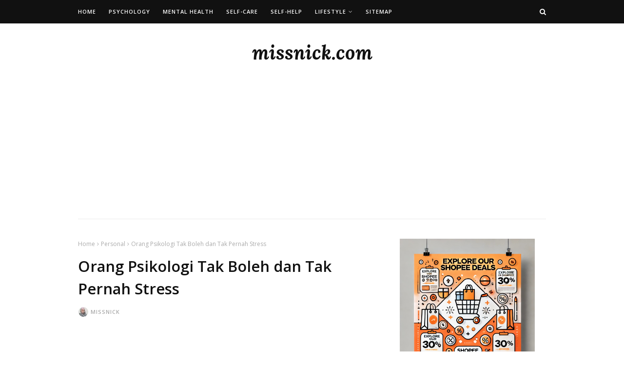

--- FILE ---
content_type: text/html; charset=utf-8
request_url: https://www.google.com/recaptcha/api2/aframe
body_size: 267
content:
<!DOCTYPE HTML><html><head><meta http-equiv="content-type" content="text/html; charset=UTF-8"></head><body><script nonce="aWY5N6Gv6e0NXmO8RGwEEg">/** Anti-fraud and anti-abuse applications only. See google.com/recaptcha */ try{var clients={'sodar':'https://pagead2.googlesyndication.com/pagead/sodar?'};window.addEventListener("message",function(a){try{if(a.source===window.parent){var b=JSON.parse(a.data);var c=clients[b['id']];if(c){var d=document.createElement('img');d.src=c+b['params']+'&rc='+(localStorage.getItem("rc::a")?sessionStorage.getItem("rc::b"):"");window.document.body.appendChild(d);sessionStorage.setItem("rc::e",parseInt(sessionStorage.getItem("rc::e")||0)+1);localStorage.setItem("rc::h",'1768646547560');}}}catch(b){}});window.parent.postMessage("_grecaptcha_ready", "*");}catch(b){}</script></body></html>

--- FILE ---
content_type: text/javascript; charset=UTF-8
request_url: https://www.missnick.com/feeds/posts/default/-/Personal?alt=json-in-script&callback=related_results_labels_thumbs&max-results=5
body_size: 6830
content:
// API callback
related_results_labels_thumbs({"version":"1.0","encoding":"UTF-8","feed":{"xmlns":"http://www.w3.org/2005/Atom","xmlns$openSearch":"http://a9.com/-/spec/opensearchrss/1.0/","xmlns$blogger":"http://schemas.google.com/blogger/2008","xmlns$georss":"http://www.georss.org/georss","xmlns$gd":"http://schemas.google.com/g/2005","xmlns$thr":"http://purl.org/syndication/thread/1.0","id":{"$t":"tag:blogger.com,1999:blog-1381224930222294126"},"updated":{"$t":"2025-12-04T10:20:55.133+08:00"},"category":[{"term":"Food \u0026 Cooking"},{"term":"Self-Help"},{"term":"Self-Care"},{"term":"Mental Health"},{"term":"Business"},{"term":"Psychology"},{"term":"Personal"},{"term":"Home \u0026 Living"},{"term":"Travel \u0026 Vacation"},{"term":"Beauty \u0026 Wellness"},{"term":"Books"},{"term":"Senaman"},{"term":"Fashion \u0026 Style"},{"term":"Kecantikan"},{"term":"Self-Improvement"},{"term":"Skincare"},{"term":"Tips \u0026 Info"}],"title":{"type":"text","$t":"missnick.com"},"subtitle":{"type":"html","$t":"EDUCATIONAL \u0026amp; LIFESTYLE CONTENT"},"link":[{"rel":"http://schemas.google.com/g/2005#feed","type":"application/atom+xml","href":"https:\/\/www.missnick.com\/feeds\/posts\/default"},{"rel":"self","type":"application/atom+xml","href":"https:\/\/www.blogger.com\/feeds\/1381224930222294126\/posts\/default\/-\/Personal?alt=json-in-script\u0026max-results=5"},{"rel":"alternate","type":"text/html","href":"https:\/\/www.missnick.com\/search\/label\/Personal"},{"rel":"hub","href":"http://pubsubhubbub.appspot.com/"},{"rel":"next","type":"application/atom+xml","href":"https:\/\/www.blogger.com\/feeds\/1381224930222294126\/posts\/default\/-\/Personal\/-\/Personal?alt=json-in-script\u0026start-index=6\u0026max-results=5"}],"author":[{"name":{"$t":"MISSNICK"},"uri":{"$t":"http:\/\/www.blogger.com\/profile\/12209318089669588699"},"email":{"$t":"noreply@blogger.com"},"gd$image":{"rel":"http://schemas.google.com/g/2005#thumbnail","width":"32","height":"32","src":"\/\/blogger.googleusercontent.com\/img\/b\/R29vZ2xl\/AVvXsEir-dJowy8hc4rO0Zml_qLDLP-OuzUirfGNCaMiAtfOo3-D-5IgzVaSOJOoCrS9NtM0rFqx6wkEvVESOmIkYMpDg7Ra3ET6avGSmoGho3UyfqfqSQmJP8lDIxT38qgliHU\/s113\/66345337_10214666080705262_1083186053356978176_o.jpg"}}],"generator":{"version":"7.00","uri":"http://www.blogger.com","$t":"Blogger"},"openSearch$totalResults":{"$t":"7"},"openSearch$startIndex":{"$t":"1"},"openSearch$itemsPerPage":{"$t":"5"},"entry":[{"id":{"$t":"tag:blogger.com,1999:blog-1381224930222294126.post-4401502747630113029"},"published":{"$t":"2023-10-23T10:30:00.000+08:00"},"updated":{"$t":"2023-10-23T10:33:11.892+08:00"},"category":[{"scheme":"http://www.blogger.com/atom/ns#","term":"Personal"}],"title":{"type":"text","$t":"Dunia Ini Bukan Berputar Untuk Kita Seorang"},"content":{"type":"html","$t":"\u003Cp style=\"text-align: justify;\"\u003E\u003Cspan style=\"font-family: Open Sans;\"\u003EDi media sosial kita bebas untuk menulis apa sahaja asalkan tidak menyentuh sensitiviti masyarakat, kaum, agama, dan negara.\u003C\/span\u003E\u003C\/p\u003E\u003Cp style=\"text-align: justify;\"\u003E\u003Cspan style=\"font-family: Open Sans;\"\u003EKadangkala kita menulis tentang kebaikan pun ada yang tak suka, katanya kita menganggap diri telah suci.\u003C\/span\u003E\u003C\/p\u003E\u003Cp style=\"text-align: justify;\"\u003E\u003Cspan style=\"font-family: Open Sans;\"\u003EAku menulis tentang self-care, self-love, mental health, dan pembangunan diri pun ada yang sentap. Ini memang niche content aku di media sosial.\u003C\/span\u003E\u003C\/p\u003E\u003Cp style=\"text-align: justify;\"\u003E\u003Cspan style=\"font-family: Open Sans;\"\u003EAda satu hari tu aku menulis tentang kalau kita banyak mengeluh tentang masalah hidup, ia tidak akan membantu apa-apa. Mengeluh sikit-sikit tu biasa la, dah namanya manusia kan.\u003C\/span\u003E\u003C\/p\u003E\u003Cp style=\"text-align: justify;\"\u003E\u003Cspan style=\"font-family: Open Sans;\"\u003ETapi kalau setiap hari mengeluh tentang masalah, ia akan memberi kesan pada kesihatan mental. Hidup akan jadi tersekat dan sentiasa nampak banyak halangan berbanding peluang.\u003C\/span\u003E\u003C\/p\u003E\u003Cp style=\"text-align: justify;\"\u003E\u003Cspan style=\"font-family: Open Sans;\"\u003EEhhh dia kata aku tuju status tu pada dia. Kita ni kenal dia pun tidak. Apabila diselidik, ohhh rupanya dia banyak mengeluh pasal bisnes, tapi income masih ada, masih boleh makan.\u003C\/span\u003E\u003C\/p\u003E\u003Cp style=\"text-align: justify;\"\u003E\u003Cspan style=\"font-family: Open Sans;\"\u003ERamai lagi kawan-kawan lain yang tengah ada masalah dalam bisnes sekarang ni, hilang pendapatan, hutang menimbun.\u003C\/span\u003E\u003C\/p\u003E\u003Cp style=\"text-align: justify;\"\u003E\u003Cspan style=\"font-family: Open Sans;\"\u003E\u003Cbr \/\u003E\u003C\/span\u003E\u003C\/p\u003E\u003Cp style=\"text-align: justify;\"\u003E\u003C\/p\u003E\u003Cdiv class=\"separator\" style=\"clear: both; text-align: center;\"\u003E\u003Ca href=\"https:\/\/blogger.googleusercontent.com\/img\/b\/R29vZ2xl\/AVvXsEiT97hqXolmmi46xKUSE4fLz3ukdJr3Sj2Ot2O23Gl292mN9PpBGyNxpUxcZxE9FR0HJ8WKXazDRlVlLo287jZbtD-5EltPTOX4NkzeXL-jQ5mg4ih5xnZ2CJuUyU-u1s-iZo-GyAkS6BcqK7AA0xQR0U-w3C-p4ypAXp3TQqd2RwEcWE_vpR9cUSErc7Y\/s940\/Dunia%20Ini%20Bukan%20Berputar%20Untuk%20Kita%20Seorang.png\" imageanchor=\"1\" style=\"margin-left: 1em; margin-right: 1em;\"\u003E\u003Cimg border=\"0\" data-original-height=\"788\" data-original-width=\"940\" height=\"536\" src=\"https:\/\/blogger.googleusercontent.com\/img\/b\/R29vZ2xl\/AVvXsEiT97hqXolmmi46xKUSE4fLz3ukdJr3Sj2Ot2O23Gl292mN9PpBGyNxpUxcZxE9FR0HJ8WKXazDRlVlLo287jZbtD-5EltPTOX4NkzeXL-jQ5mg4ih5xnZ2CJuUyU-u1s-iZo-GyAkS6BcqK7AA0xQR0U-w3C-p4ypAXp3TQqd2RwEcWE_vpR9cUSErc7Y\/w640-h536\/Dunia%20Ini%20Bukan%20Berputar%20Untuk%20Kita%20Seorang.png\" width=\"640\" \/\u003E\u003C\/a\u003E\u003C\/div\u003E\u003Cspan style=\"font-family: Open Sans;\"\u003E\u003Cbr \/\u003E\u003C\/span\u003E\u003Cp\u003E\u003C\/p\u003E\u003Cp style=\"text-align: justify;\"\u003E\u003Cspan style=\"font-family: Open Sans;\"\u003EAku juga orang bisnes. Banyak tulisan aku adalah peringatan untuk diri sendiri.\u003C\/span\u003E\u003C\/p\u003E\u003Cp style=\"text-align: justify;\"\u003E\u003Cspan style=\"font-family: Open Sans;\"\u003EDan sebagai mental health advocate, menjadi tanggungjawab aku untuk membuat awareness tentang kesihatan mental.\u003C\/span\u003E\u003C\/p\u003E\u003Cp style=\"text-align: justify;\"\u003E\u003Cspan style=\"font-family: Open Sans;\"\u003EBisnes jatuh, bisnes rugi kita kita boleh naikkan balik walaupun ambil masa yang panjang. Tetapi dengan attitude sikit-sikit nak triggered, sikit-sikit nak beremosi, dan mudah bersangka buruk pada orang, boleh menjadikan kita susah untuk bangkit kembali.\u003C\/span\u003E\u003C\/p\u003E\u003Cp style=\"text-align: justify;\"\u003E\u003Cspan style=\"font-family: Open Sans;\"\u003EDunia ini bukan berputar untuk kita seorang sahaja tau sampai semua benda kita rasa orang tuju kepada kita. Bukan kita satu-satunya manusia yang wujud di dunia ini.\u003C\/span\u003E\u003C\/p\u003E\u003Cp style=\"text-align: justify;\"\u003E\u003Cspan style=\"font-family: Open Sans;\"\u003EPenting sangat ke diri kita ini sampai boleh terfikir jika tulisan itu berkaitan dengan diri kita maknanya orang tuju kepada kita?\u003C\/span\u003E\u003C\/p\u003E\u003Cp style=\"text-align: justify;\"\u003E\u003Cspan style=\"font-family: Open Sans;\"\u003E\u003Cbr \/\u003E\u003C\/span\u003E\u003C\/p\u003E\u003Cp style=\"text-align: justify;\"\u003E\u003Cspan style=\"font-family: Open Sans;\"\u003ENota kaki: Sebenarnya ini perkara biasa yang dilalui apabila kita banyak menulis tentang kehidupan.\u003C\/span\u003E\u003C\/p\u003E"},"link":[{"rel":"edit","type":"application/atom+xml","href":"https:\/\/www.blogger.com\/feeds\/1381224930222294126\/posts\/default\/4401502747630113029"},{"rel":"self","type":"application/atom+xml","href":"https:\/\/www.blogger.com\/feeds\/1381224930222294126\/posts\/default\/4401502747630113029"},{"rel":"alternate","type":"text/html","href":"https:\/\/www.missnick.com\/2023\/10\/dunia-ini-bukan-berputar-untuk-kita.html","title":"Dunia Ini Bukan Berputar Untuk Kita Seorang"}],"author":[{"name":{"$t":"MISSNICK"},"uri":{"$t":"http:\/\/www.blogger.com\/profile\/12209318089669588699"},"email":{"$t":"noreply@blogger.com"},"gd$image":{"rel":"http://schemas.google.com/g/2005#thumbnail","width":"32","height":"32","src":"\/\/blogger.googleusercontent.com\/img\/b\/R29vZ2xl\/AVvXsEir-dJowy8hc4rO0Zml_qLDLP-OuzUirfGNCaMiAtfOo3-D-5IgzVaSOJOoCrS9NtM0rFqx6wkEvVESOmIkYMpDg7Ra3ET6avGSmoGho3UyfqfqSQmJP8lDIxT38qgliHU\/s113\/66345337_10214666080705262_1083186053356978176_o.jpg"}}],"media$thumbnail":{"xmlns$media":"http://search.yahoo.com/mrss/","url":"https:\/\/blogger.googleusercontent.com\/img\/b\/R29vZ2xl\/AVvXsEiT97hqXolmmi46xKUSE4fLz3ukdJr3Sj2Ot2O23Gl292mN9PpBGyNxpUxcZxE9FR0HJ8WKXazDRlVlLo287jZbtD-5EltPTOX4NkzeXL-jQ5mg4ih5xnZ2CJuUyU-u1s-iZo-GyAkS6BcqK7AA0xQR0U-w3C-p4ypAXp3TQqd2RwEcWE_vpR9cUSErc7Y\/s72-w640-h536-c\/Dunia%20Ini%20Bukan%20Berputar%20Untuk%20Kita%20Seorang.png","height":"72","width":"72"}},{"id":{"$t":"tag:blogger.com,1999:blog-1381224930222294126.post-932211122830628701"},"published":{"$t":"2023-10-20T10:41:00.016+08:00"},"updated":{"$t":"2023-10-23T10:46:28.835+08:00"},"category":[{"scheme":"http://www.blogger.com/atom/ns#","term":"Personal"}],"title":{"type":"text","$t":"Orang Psikologi Tak Boleh dan Tak Pernah Stress"},"content":{"type":"html","$t":"\u003Cp style=\"text-align: justify;\"\u003E\u003Cspan style=\"font-family: Open Sans;\"\u003EPernah dulu dianggap sebagai orang yang tak pernah stress, tak boleh stress, dan tak boleh marah. Hanya kerana ada background dan bekerja dalam bidang psikologi.\u003C\/span\u003E\u003C\/p\u003E\u003Cp style=\"text-align: justify;\"\u003E\u003Cspan style=\"font-family: Open Sans;\"\u003EAku nak stress pun jadi serba salah tau. Tak boleh marah? Kalau letak singa sebelah aku, orang boleh confuse mana satu aku, mana satu singa hahaha.\u003C\/span\u003E\u003C\/p\u003E\u003Cp style=\"text-align: justify;\"\u003E\u003Cspan style=\"font-family: Open Sans;\"\u003EKetahuilah sesiapa pun tidak akan terlepas dari stress. Aku pernah burnout, malah pernah juga hadap keadaan mental yang huru hara, dan pernah konflik dengan diri sendiri.\u003C\/span\u003E\u003C\/p\u003E\u003Cp style=\"text-align: justify;\"\u003E\u003Cspan style=\"font-family: Open Sans;\"\u003EOrang tak tahu pun waktu bila aku hadap semua tu. Nak kata kuat tu tidak la, cuma aku boleh kawal diri supaya keadaan tidak menjadi semakin teruk. Aku diam dan jauhkan diri dari manusia atau perkara yang boleh buat aku triggered.\u0026nbsp;\u003C\/span\u003E\u003C\/p\u003E\u003Cp style=\"text-align: justify;\"\u003E\u003Cspan style=\"font-family: Open Sans;\"\u003E\u003Cbr \/\u003E\u003C\/span\u003E\u003C\/p\u003E\u003Cp style=\"text-align: justify;\"\u003E\u003C\/p\u003E\u003Cdiv class=\"separator\" style=\"clear: both; text-align: center;\"\u003E\u003Ca href=\"https:\/\/blogger.googleusercontent.com\/img\/b\/R29vZ2xl\/AVvXsEjugRZqpQnqkVA0QCYSL0HCLheIszjAaLBY5TV5ccpp9KcqtyQrEvf8dA9DibRLpW9dpTehu8eVxJwoAlsVOxGPyvlPDUd1r0hS1GaywVk_I7Wk3n0omS_OCvZ9tzLXPwS-ssqSbSpfC8xFqvpdrCXoBmCuqcCB_AccdZD5uJnkv6xlwsaV5kkBGUfZEHk\/s940\/Dunia%20Ini%20Bukan%20Berputar%20Untuk%20Kita%20Seorang%20(1).png\" imageanchor=\"1\" style=\"margin-left: 1em; margin-right: 1em;\"\u003E\u003Cimg border=\"0\" data-original-height=\"788\" data-original-width=\"940\" height=\"536\" src=\"https:\/\/blogger.googleusercontent.com\/img\/b\/R29vZ2xl\/AVvXsEjugRZqpQnqkVA0QCYSL0HCLheIszjAaLBY5TV5ccpp9KcqtyQrEvf8dA9DibRLpW9dpTehu8eVxJwoAlsVOxGPyvlPDUd1r0hS1GaywVk_I7Wk3n0omS_OCvZ9tzLXPwS-ssqSbSpfC8xFqvpdrCXoBmCuqcCB_AccdZD5uJnkv6xlwsaV5kkBGUfZEHk\/w640-h536\/Dunia%20Ini%20Bukan%20Berputar%20Untuk%20Kita%20Seorang%20(1).png\" width=\"640\" \/\u003E\u003C\/a\u003E\u003C\/div\u003E\u003Cspan style=\"font-family: Open Sans;\"\u003E\u003Cbr \/\u003E\u003C\/span\u003E\u003Cp\u003E\u003C\/p\u003E\u003Cp style=\"text-align: justify;\"\u003E\u003Cspan style=\"font-family: Open Sans;\"\u003ESebenarnya aku ni selalu menjadi kaunter aduan untuk orang meluah masalah dan bertanya pendapat. Tetapi aku sendiri tak pandai nak meluah apabila ada masalah. Mungkin aku ditakdirkan hanya untuk menjadi pendengar yang baik dan setia.\u003C\/span\u003E\u003C\/p\u003E\u003Cp style=\"text-align: justify;\"\u003E\u003Cspan style=\"font-family: Open Sans;\"\u003EApa pun ujian yang datang, nak tak nak kita kena hadap. Ujian inilah yang mendidik aku tentang banyak perkara dalam kehidupan. Mengajar aku tentang berdamai dengan keadaan. Membuka mata aku untuk menjadi lebih empati.\u003C\/span\u003E\u003C\/p\u003E\u003Cp style=\"text-align: justify;\"\u003E\u003Cspan style=\"font-family: Open Sans;\"\u003E\u003Cbr \/\u003E\u003C\/span\u003E\u003C\/p\u003E\u003Cp style=\"text-align: justify;\"\u003E\u003Cspan style=\"font-family: \u0026quot;Open Sans\u0026quot;;\"\u003ENota kaki: Kaunter aduan sentiasa dibuka. Boleh mengadu apa sahaja masalah kecuali masalah kewangan, jalan berlubang, dan yang sewaktu dengannya.\u003C\/span\u003E\u003C\/p\u003E"},"link":[{"rel":"edit","type":"application/atom+xml","href":"https:\/\/www.blogger.com\/feeds\/1381224930222294126\/posts\/default\/932211122830628701"},{"rel":"self","type":"application/atom+xml","href":"https:\/\/www.blogger.com\/feeds\/1381224930222294126\/posts\/default\/932211122830628701"},{"rel":"alternate","type":"text/html","href":"https:\/\/www.missnick.com\/2023\/10\/orang-psikologi-tak-boleh-dan-tak.html","title":"Orang Psikologi Tak Boleh dan Tak Pernah Stress"}],"author":[{"name":{"$t":"MISSNICK"},"uri":{"$t":"http:\/\/www.blogger.com\/profile\/12209318089669588699"},"email":{"$t":"noreply@blogger.com"},"gd$image":{"rel":"http://schemas.google.com/g/2005#thumbnail","width":"32","height":"32","src":"\/\/blogger.googleusercontent.com\/img\/b\/R29vZ2xl\/AVvXsEir-dJowy8hc4rO0Zml_qLDLP-OuzUirfGNCaMiAtfOo3-D-5IgzVaSOJOoCrS9NtM0rFqx6wkEvVESOmIkYMpDg7Ra3ET6avGSmoGho3UyfqfqSQmJP8lDIxT38qgliHU\/s113\/66345337_10214666080705262_1083186053356978176_o.jpg"}}],"media$thumbnail":{"xmlns$media":"http://search.yahoo.com/mrss/","url":"https:\/\/blogger.googleusercontent.com\/img\/b\/R29vZ2xl\/AVvXsEjugRZqpQnqkVA0QCYSL0HCLheIszjAaLBY5TV5ccpp9KcqtyQrEvf8dA9DibRLpW9dpTehu8eVxJwoAlsVOxGPyvlPDUd1r0hS1GaywVk_I7Wk3n0omS_OCvZ9tzLXPwS-ssqSbSpfC8xFqvpdrCXoBmCuqcCB_AccdZD5uJnkv6xlwsaV5kkBGUfZEHk\/s72-w640-h536-c\/Dunia%20Ini%20Bukan%20Berputar%20Untuk%20Kita%20Seorang%20(1).png","height":"72","width":"72"}},{"id":{"$t":"tag:blogger.com,1999:blog-1381224930222294126.post-3567121352372678210"},"published":{"$t":"2023-10-05T22:00:00.005+08:00"},"updated":{"$t":"2023-10-23T22:23:01.498+08:00"},"category":[{"scheme":"http://www.blogger.com/atom/ns#","term":"Personal"}],"title":{"type":"text","$t":"Jangan Sibuk Tanya Bila Dia Nak Kahwin"},"content":{"type":"html","$t":"\u003Cp style=\"text-align: justify;\"\u003E\u003Cspan style=\"font-family: \u0026quot;Open Sans\u0026quot;;\"\u003EApabila kita kerap bertanya pada orang yang sama bila dia nak kahwin, itu bukan lagi sekadar pembuka kata untuk bersembang.\u003C\/span\u003E\u003C\/p\u003E\u003Cp style=\"text-align: justify;\"\u003E\u003Cspan style=\"font-family: Open Sans;\"\u003EIa adalah perbuatan yang biadap dan sengaja nak menyakitkan hati.\u003C\/span\u003E\u003C\/p\u003E\u003Cp style=\"text-align: justify;\"\u003E\u003Cspan style=\"font-family: Open Sans;\"\u003ECukuplah sekadar bertanya sekali dua sahaja. Banyak lagi benda lain yang boleh dibuat modal bersembang.\u003C\/span\u003E\u003C\/p\u003E\u003Cp style=\"text-align: justify;\"\u003E\u003Cspan style=\"font-family: Open Sans;\"\u003EAku ingat lagi ada seseorang ni pernah tulis, dia kata biasa la tu orang tanya soalan macam tu, orang nak bersembang je tu tak payah la nak ambil hati.\u003C\/span\u003E\u003C\/p\u003E\u003Cp style=\"text-align: justify;\"\u003E\u003Cspan style=\"font-family: Open Sans;\"\u003EAku jawab dalam hati, \"Kau sendiri pun kahwin muda masa umur 22, introvert, mengelak duduk tempat yang ada ramai orang, dan lepak berdua dengan kawan pun tak. Sudah tentulah kau tak pernah hadap kepuakaan mulut makcik pakcik bawang.\"\u003C\/span\u003E\u003C\/p\u003E\u003Cp style=\"text-align: justify;\"\u003E\u003Cbr \/\u003E\u003C\/p\u003E\u003Cp style=\"text-align: justify;\"\u003E\u003Cspan style=\"font-family: Open Sans;\"\u003ESekental mana pun seseorang itu, bila kerap ditanya soalan sedemikian, lama kelamaan boleh koyak okay. Terutamanya apabila umur dah meningkat dan masih belum jumpa pasangan yang sesuai.\u003C\/span\u003E\u003C\/p\u003E\u003Cp style=\"text-align: justify;\"\u003E\u003Cspan style=\"font-family: Open Sans;\"\u003ESebab orang yang suka tanya soalan macam tu, dia bukan sekadar tanya, tetapi ditambah dengan kata perlian atau lawak yang tak kena tempat.\u003C\/span\u003E\u003C\/p\u003E\u003Cp style=\"text-align: justify;\"\u003E\u003Cspan style=\"font-family: Open Sans;\"\u003E\u003Cbr \/\u003E\u003C\/span\u003E\u003C\/p\u003E\u003Cdiv class=\"separator\" style=\"clear: both; text-align: center;\"\u003E\u003Ca href=\"https:\/\/blogger.googleusercontent.com\/img\/b\/R29vZ2xl\/AVvXsEiaHomeyS-Ws31FRfEw2yyfvMKYG8rNEcYD21DHoFwObi-vVSTxWI3D089NQCpVIdKpvgc09iMnB9ZCjpUY4LzQf1k9u1N0DwKyLWl7yedFQEcRsVpUZcqwvjd1iFHpaVuTfIs5NxXSoMTivpk1h9NrB4lwmCLioMBBh8al6mgzAY87RwJOVHPpMMFr7kQ\/s940\/JANGAN%20SIBUK%20TANYA%20BILA%20DIA%20NAK%20KAHWIN.png\" imageanchor=\"1\" style=\"margin-left: 1em; margin-right: 1em;\"\u003E\u003Cimg border=\"0\" data-original-height=\"788\" data-original-width=\"940\" height=\"536\" src=\"https:\/\/blogger.googleusercontent.com\/img\/b\/R29vZ2xl\/AVvXsEiaHomeyS-Ws31FRfEw2yyfvMKYG8rNEcYD21DHoFwObi-vVSTxWI3D089NQCpVIdKpvgc09iMnB9ZCjpUY4LzQf1k9u1N0DwKyLWl7yedFQEcRsVpUZcqwvjd1iFHpaVuTfIs5NxXSoMTivpk1h9NrB4lwmCLioMBBh8al6mgzAY87RwJOVHPpMMFr7kQ\/w640-h536\/JANGAN%20SIBUK%20TANYA%20BILA%20DIA%20NAK%20KAHWIN.png\" width=\"640\" \/\u003E\u003C\/a\u003E\u003C\/div\u003E\u003Cp style=\"text-align: justify;\"\u003E\u003Cspan style=\"font-family: Open Sans;\"\u003E\u003Cbr \/\u003E\u003C\/span\u003E\u003C\/p\u003E\u003Cp style=\"text-align: justify;\"\u003E\u003Cspan style=\"font-family: Open Sans;\"\u003ETahu tak ada orang yang sampai kena depression asyik kena attack dengan soalan bila nak kahwin.\u003C\/span\u003E\u003C\/p\u003E\u003Cp style=\"text-align: justify;\"\u003E\u003Cspan style=\"font-family: Open Sans;\"\u003ETahu tak ada orang yang asalnya ada keyakinan diri yang tinggi boleh bertukar jadi rendah diri sebab malu orang dok tanya kenapa tak kahwin umur dah banyak.\u003C\/span\u003E\u003C\/p\u003E\u003Cp style=\"text-align: justify;\"\u003E\u003Cspan style=\"font-family: Open Sans;\"\u003ETahu tak ada orang yang sebelum ini hidupnya ceria dan penuh keseronokan, tiba-tiba jadi anxiety takut nak jumpa orang.\u003C\/span\u003E\u003C\/p\u003E\u003Cp style=\"text-align: justify;\"\u003E\u003Cspan style=\"font-family: Open Sans;\"\u003ETahu tak ada orang yang rasa terhina sebab dia baru putus cinta, baru putus tunang, dikhianati bakal pasangan, tiba-tiba kau buat lawak pasal dia tak kahwin.\u003C\/span\u003E\u003C\/p\u003E\u003Cp style=\"text-align: justify;\"\u003E\u003Cspan style=\"font-family: Open Sans;\"\u003ETahu tak orang kau dok tanya banyak kali bila dia nak kahwin tu sedang bergelut dengan masalah kesihatan mental. Terus down teruk orang tu.\u003C\/span\u003E\u003C\/p\u003E\u003Cp style=\"text-align: justify;\"\u003E\u003Cbr \/\u003E\u003C\/p\u003E\u003Cp style=\"text-align: justify;\"\u003E\u003Cspan style=\"font-family: Open Sans;\"\u003EDalam inbox Facebook dan WhatsApp aku banyak luahan dari mereka yang ada masalah hidup dan juga yang struggled dengan isu kesihatan mental.\u003C\/span\u003E\u003C\/p\u003E\u003Cp style=\"text-align: justify;\"\u003E\u003Cspan style=\"font-family: Open Sans;\"\u003ESatu sahaja aku nak pesan, jika kita tak boleh membantu, janganlah kita menambah masalah dan kesakitan dalam diri orang lain. Jika tak ada benda baik nak cakap, lebih baik kita diam.\u003C\/span\u003E\u003C\/p\u003E"},"link":[{"rel":"edit","type":"application/atom+xml","href":"https:\/\/www.blogger.com\/feeds\/1381224930222294126\/posts\/default\/3567121352372678210"},{"rel":"self","type":"application/atom+xml","href":"https:\/\/www.blogger.com\/feeds\/1381224930222294126\/posts\/default\/3567121352372678210"},{"rel":"alternate","type":"text/html","href":"https:\/\/www.missnick.com\/2023\/10\/jangan-sibuk-tanya-bila-dia-nak-kahwin.html","title":"Jangan Sibuk Tanya Bila Dia Nak Kahwin"}],"author":[{"name":{"$t":"MISSNICK"},"uri":{"$t":"http:\/\/www.blogger.com\/profile\/12209318089669588699"},"email":{"$t":"noreply@blogger.com"},"gd$image":{"rel":"http://schemas.google.com/g/2005#thumbnail","width":"32","height":"32","src":"\/\/blogger.googleusercontent.com\/img\/b\/R29vZ2xl\/AVvXsEir-dJowy8hc4rO0Zml_qLDLP-OuzUirfGNCaMiAtfOo3-D-5IgzVaSOJOoCrS9NtM0rFqx6wkEvVESOmIkYMpDg7Ra3ET6avGSmoGho3UyfqfqSQmJP8lDIxT38qgliHU\/s113\/66345337_10214666080705262_1083186053356978176_o.jpg"}}],"media$thumbnail":{"xmlns$media":"http://search.yahoo.com/mrss/","url":"https:\/\/blogger.googleusercontent.com\/img\/b\/R29vZ2xl\/AVvXsEiaHomeyS-Ws31FRfEw2yyfvMKYG8rNEcYD21DHoFwObi-vVSTxWI3D089NQCpVIdKpvgc09iMnB9ZCjpUY4LzQf1k9u1N0DwKyLWl7yedFQEcRsVpUZcqwvjd1iFHpaVuTfIs5NxXSoMTivpk1h9NrB4lwmCLioMBBh8al6mgzAY87RwJOVHPpMMFr7kQ\/s72-w640-h536-c\/JANGAN%20SIBUK%20TANYA%20BILA%20DIA%20NAK%20KAHWIN.png","height":"72","width":"72"}},{"id":{"$t":"tag:blogger.com,1999:blog-1381224930222294126.post-8954612099217159090"},"published":{"$t":"2022-11-21T22:25:00.004+08:00"},"updated":{"$t":"2023-01-29T17:10:28.014+08:00"},"category":[{"scheme":"http://www.blogger.com/atom/ns#","term":"Personal"}],"title":{"type":"text","$t":"Cabaran Membaca"},"content":{"type":"html","$t":"\u003Cp style=\"text-align: justify;\"\u003E\u003Cspan style=\"font-family: \u0026quot;Open Sans\u0026quot;;\"\u003EHari ini adalah hari pertama aku reset diri dengan memulakan rutin dan cabaran baru.\u003C\/span\u003E\u003C\/p\u003E\u003Cp style=\"text-align: justify;\"\u003E\u003Cspan style=\"font-family: Open Sans;\"\u003ELepas balik dari bercuti tu aku study balik apa nak buat untuk capai matlamat yang satu ini. Matlamat peribadi yang agak besar, iaitu berkaitan kewangan. Ada setahun lagi masa untuk aku capai matlamat tersebut.\u003C\/span\u003E\u003C\/p\u003E\u003Cp style=\"text-align: justify;\"\u003E\u003Cspan style=\"font-family: Open Sans;\"\u003ESalah satu cabarannya ialah aku kena membaca buku setiap hari walaupun sikit. Sebelum ni aku membaca ikut suka hati. Waktu sibuk langsung tak membaca.\u003C\/span\u003E\u003C\/p\u003E\u003Cp style=\"text-align: justify;\"\u003E\u003Cspan style=\"font-family: Open Sans;\"\u003EMaka, aku mula balik dari kosong. Aku baca balik buku yang dah pernah aku baca sebelum ini. Aku nak habiskan semua buku yang ada sebelum beli buku baru.\u003C\/span\u003E\u003C\/p\u003E\u003Cp style=\"text-align: justify;\"\u003E\u003Cspan style=\"font-family: Open Sans;\"\u003EApa kaitan membaca dengan pencapaian matlamat? Tak ada apa pun. Saje mencabar diri supaya sel otak terus berhubung dengan aktif. Kalau tak boleh lemau jadinya, macam keropok masuk angin.\u003C\/span\u003E\u003C\/p\u003E\u003Cp style=\"text-align: justify;\"\u003E\u003Cspan style=\"font-family: Open Sans;\"\u003EBuku Mudahnya Menjemput Rezeki ni walaupun dah lama, tapi masih ada di pasaran. Boleh dapatkan di Shopee. Ada Siri 1 dan Siri 2. Aku ada kedua-dua siri buku ni.\u003C\/span\u003E\u003C\/p\u003E\u003Cp style=\"text-align: justify;\"\u003E\u003Cspan style=\"font-family: Open Sans;\"\u003EKlik link ni \u003Ca href=\"https:\/\/shope.ee\/8esODk63ak\" target=\"_blank\"\u003E\u003Cb\u003Ehttps:\/\/shope.ee\/8esODk63ak\u003C\/b\u003E\u003C\/a\u003E\u0026nbsp;\u003C\/span\u003E\u003C\/p\u003E\u003Cp style=\"text-align: justify;\"\u003E\u003Cspan style=\"font-family: Open Sans;\"\u003E\u003Cbr \/\u003E\u003C\/span\u003E\u003C\/p\u003E\u003Cp style=\"text-align: justify;\"\u003E\u003C\/p\u003E\u003Cdiv class=\"separator\" style=\"clear: both; text-align: center;\"\u003E\u003Ca href=\"https:\/\/blogger.googleusercontent.com\/img\/b\/R29vZ2xl\/AVvXsEglttxk9VvuzyL6QUaA4eIRQA8yYSaAbk5WsoAV9FwPOdGRlt2MB7NhO6abdauWs958HJlJgA35VgeilxMkh9npExRV02xCEEQvy2VasWlY2cXP2QY185gs7P2JIO3WX_KYNX36CfV71ij93W-i_GltPu0TNb4DCZm6IsaaeRhmT0m8eeRwsHF8RNSj\/s1280\/photo_6327940489210344383_y.jpg\" imageanchor=\"1\" style=\"margin-left: 1em; margin-right: 1em;\"\u003E\u003Cimg border=\"0\" data-original-height=\"1280\" data-original-width=\"960\" height=\"640\" src=\"https:\/\/blogger.googleusercontent.com\/img\/b\/R29vZ2xl\/AVvXsEglttxk9VvuzyL6QUaA4eIRQA8yYSaAbk5WsoAV9FwPOdGRlt2MB7NhO6abdauWs958HJlJgA35VgeilxMkh9npExRV02xCEEQvy2VasWlY2cXP2QY185gs7P2JIO3WX_KYNX36CfV71ij93W-i_GltPu0TNb4DCZm6IsaaeRhmT0m8eeRwsHF8RNSj\/w480-h640\/photo_6327940489210344383_y.jpg\" width=\"480\" \/\u003E\u003C\/a\u003E\u003C\/div\u003E\u003Cp\u003E\u003C\/p\u003E"},"link":[{"rel":"edit","type":"application/atom+xml","href":"https:\/\/www.blogger.com\/feeds\/1381224930222294126\/posts\/default\/8954612099217159090"},{"rel":"self","type":"application/atom+xml","href":"https:\/\/www.blogger.com\/feeds\/1381224930222294126\/posts\/default\/8954612099217159090"},{"rel":"alternate","type":"text/html","href":"https:\/\/www.missnick.com\/2022\/11\/cabaran-membaca.html","title":"Cabaran Membaca"}],"author":[{"name":{"$t":"MISSNICK"},"uri":{"$t":"http:\/\/www.blogger.com\/profile\/12209318089669588699"},"email":{"$t":"noreply@blogger.com"},"gd$image":{"rel":"http://schemas.google.com/g/2005#thumbnail","width":"32","height":"32","src":"\/\/blogger.googleusercontent.com\/img\/b\/R29vZ2xl\/AVvXsEir-dJowy8hc4rO0Zml_qLDLP-OuzUirfGNCaMiAtfOo3-D-5IgzVaSOJOoCrS9NtM0rFqx6wkEvVESOmIkYMpDg7Ra3ET6avGSmoGho3UyfqfqSQmJP8lDIxT38qgliHU\/s113\/66345337_10214666080705262_1083186053356978176_o.jpg"}}],"media$thumbnail":{"xmlns$media":"http://search.yahoo.com/mrss/","url":"https:\/\/blogger.googleusercontent.com\/img\/b\/R29vZ2xl\/AVvXsEglttxk9VvuzyL6QUaA4eIRQA8yYSaAbk5WsoAV9FwPOdGRlt2MB7NhO6abdauWs958HJlJgA35VgeilxMkh9npExRV02xCEEQvy2VasWlY2cXP2QY185gs7P2JIO3WX_KYNX36CfV71ij93W-i_GltPu0TNb4DCZm6IsaaeRhmT0m8eeRwsHF8RNSj\/s72-w480-h640-c\/photo_6327940489210344383_y.jpg","height":"72","width":"72"}},{"id":{"$t":"tag:blogger.com,1999:blog-1381224930222294126.post-959721824387170715"},"published":{"$t":"2022-11-02T15:50:00.002+08:00"},"updated":{"$t":"2023-01-29T18:03:06.929+08:00"},"category":[{"scheme":"http://www.blogger.com/atom/ns#","term":"Personal"}],"title":{"type":"text","$t":"Hati Yang Rapuh"},"content":{"type":"html","$t":"\u003Cp style=\"text-align: justify;\"\u003E\u003Cspan style=\"font-family: \u0026quot;Open Sans\u0026quot;;\"\u003EDi hati ku lakarkan sebuah impian\u003C\/span\u003E\u003C\/p\u003E\u003Cp style=\"text-align: justify;\"\u003E\u003Cspan style=\"font-family: \u0026quot;Open Sans\u0026quot;;\"\u003EYang aku namakan harapan\u003C\/span\u003E\u003C\/p\u003E\u003Cp style=\"text-align: justify;\"\u003E\u003Cspan style=\"font-family: Open Sans;\"\u003EApabila ku tentukan arah serta tujuan\u003C\/span\u003E\u003C\/p\u003E\u003Cp style=\"text-align: justify;\"\u003E\u003Cspan style=\"font-family: Open Sans;\"\u003ERela ku hadapi cabaran\u003C\/span\u003E\u003C\/p\u003E\u003Cp style=\"text-align: justify;\"\u003E\u003Cspan style=\"font-family: Open Sans;\"\u003E\u003Cbr \/\u003E\u003C\/span\u003E\u003C\/p\u003E\u003Cp style=\"text-align: justify;\"\u003E\u003Cspan style=\"font-family: Open Sans;\"\u003EJalan ke puncak itu\u003C\/span\u003E\u003C\/p\u003E\u003Cp style=\"text-align: justify;\"\u003E\u003Cspan style=\"font-family: Open Sans;\"\u003EBeronak dan berliku\u003C\/span\u003E\u003C\/p\u003E\u003Cp style=\"text-align: justify;\"\u003E\u003Cspan style=\"font-family: Open Sans;\"\u003EMenyukarkan pendakian ku\u003C\/span\u003E\u003C\/p\u003E\u003Cp style=\"text-align: justify;\"\u003E\u003Cspan style=\"font-family: Open Sans;\"\u003ENamun tetap ku gagahi\u003C\/span\u003E\u003C\/p\u003E\u003Cp style=\"text-align: justify;\"\u003E\u003Cspan style=\"font-family: Open Sans;\"\u003EHati yang rapuh ini demi hasrat yang suci\u003C\/span\u003E\u003C\/p\u003E\u003Cp style=\"text-align: justify;\"\u003E\u003Cspan style=\"font-family: Open Sans;\"\u003E\u003Cbr \/\u003E\u003C\/span\u003E\u003C\/p\u003E\u003Cp style=\"text-align: justify;\"\u003E\u003Cspan style=\"font-family: Open Sans;\"\u003EAku sangkakan harapan selembut impian\u003C\/span\u003E\u003C\/p\u003E\u003Cp style=\"text-align: justify;\"\u003E\u003Cspan style=\"font-family: Open Sans;\"\u003EYang mengulit tidur insan\u003C\/span\u003E\u003C\/p\u003E\u003Cp style=\"text-align: justify;\"\u003E\u003Cspan style=\"font-family: Open Sans;\"\u003EKiranya kehidupan tidak sedemikian\u003C\/span\u003E\u003C\/p\u003E\u003Cp style=\"text-align: justify;\"\u003E\u003Cspan style=\"font-family: Open Sans;\"\u003EGoyah hati ku oleh kenyataan\u003C\/span\u003E\u003C\/p\u003E\u003Cp style=\"text-align: justify;\"\u003E\u003Cspan style=\"font-family: Open Sans;\"\u003E\u003Cbr \/\u003E\u003C\/span\u003E\u003C\/p\u003E\u003Cp style=\"text-align: justify;\"\u003E\u003Cspan style=\"font-family: Open Sans;\"\u003ETak harus ku turuti kelemahan diri\u003C\/span\u003E\u003C\/p\u003E\u003Cp style=\"text-align: justify;\"\u003E\u003Cspan style=\"font-family: Open Sans;\"\u003ETak daya bertahan diuji\u003C\/span\u003E\u003C\/p\u003E\u003Cp style=\"text-align: justify;\"\u003E\u003Cspan style=\"font-family: Open Sans;\"\u003ELalu aku mengumpulkan semula kekuatan\u003C\/span\u003E\u003C\/p\u003E\u003Cp style=\"text-align: justify;\"\u003E\u003Cspan style=\"font-family: Open Sans;\"\u003EBerlandaskan keimanan\u003C\/span\u003E\u003C\/p\u003E\u003Cp style=\"text-align: justify;\"\u003E\u003Cspan style=\"font-family: Open Sans;\"\u003E\u003Cbr \/\u003E\u003C\/span\u003E\u003C\/p\u003E\u003Cp style=\"text-align: justify;\"\u003E\u003Cspan style=\"font-family: Open Sans;\"\u003EAku sangkakan harapan selembut impian\u003C\/span\u003E\u003C\/p\u003E\u003Cp style=\"text-align: justify;\"\u003E\u003Cspan style=\"font-family: Open Sans;\"\u003EYang mengulit tidur insan\u003C\/span\u003E\u003C\/p\u003E\u003Cp style=\"text-align: justify;\"\u003E\u003Cspan style=\"font-family: Open Sans;\"\u003EKiranya kehidupan tidak sedemikian\u003C\/span\u003E\u003C\/p\u003E\u003Cp style=\"text-align: justify;\"\u003E\u003Cspan style=\"font-family: Open Sans;\"\u003EGoyah hati ku oleh kenyataan\u003C\/span\u003E\u003C\/p\u003E\u003Cp style=\"text-align: justify;\"\u003E\u003Cspan style=\"font-family: Open Sans;\"\u003E\u003Cbr \/\u003E\u003C\/span\u003E\u003C\/p\u003E\u003Cp style=\"text-align: justify;\"\u003E\u003Cspan style=\"font-family: Open Sans;\"\u003ETak harus ku turuti kelemahan diri\u003C\/span\u003E\u003C\/p\u003E\u003Cp style=\"text-align: justify;\"\u003E\u003Cspan style=\"font-family: Open Sans;\"\u003ETak daya bertahan diuji\u003C\/span\u003E\u003C\/p\u003E\u003Cp style=\"text-align: justify;\"\u003E\u003Cspan style=\"font-family: Open Sans;\"\u003ELalu aku mengumpulkan semula kekuatan\u003C\/span\u003E\u003C\/p\u003E\u003Cp style=\"text-align: justify;\"\u003E\u003Cspan style=\"font-family: Open Sans;\"\u003EBerlandaskan keimanan\u003C\/span\u003E\u003C\/p\u003E\u003Cp style=\"text-align: justify;\"\u003E\u003Cspan style=\"font-family: Open Sans;\"\u003EGoyah hati ku oleh kenyataan\u003C\/span\u003E\u003C\/p\u003E\u003Cp style=\"text-align: justify;\"\u003E\u003Cspan style=\"font-family: Open Sans;\"\u003E\u003Cbr \/\u003E\u003C\/span\u003E\u003C\/p\u003E\u003Cdiv class=\"separator\" style=\"clear: both; text-align: center;\"\u003E\u003Ca href=\"https:\/\/blogger.googleusercontent.com\/img\/b\/R29vZ2xl\/AVvXsEhABsFxUtnFc33Pa2qc9hpdceA5-8Q8lFqHEGqrLQAYx12DXyuNP1c9R8-LN9-9iIz5BqIsZuPz4ZKsrcyHDEiS46F8cdtNLnyGpte-KMj1xUu8mrQ02-tDS23vdfw5Jyn_4WV3cIz5xFPGlaF5ZNLivJnBTJlYXcmrWiE_QLAkYdhx8VvTfTQWgZ7G\/s300\/Rahimah%20Rahim.jpg\" imageanchor=\"1\" style=\"margin-left: 1em; margin-right: 1em;\"\u003E\u003Cimg border=\"0\" data-original-height=\"300\" data-original-width=\"300\" height=\"640\" src=\"https:\/\/blogger.googleusercontent.com\/img\/b\/R29vZ2xl\/AVvXsEhABsFxUtnFc33Pa2qc9hpdceA5-8Q8lFqHEGqrLQAYx12DXyuNP1c9R8-LN9-9iIz5BqIsZuPz4ZKsrcyHDEiS46F8cdtNLnyGpte-KMj1xUu8mrQ02-tDS23vdfw5Jyn_4WV3cIz5xFPGlaF5ZNLivJnBTJlYXcmrWiE_QLAkYdhx8VvTfTQWgZ7G\/w640-h640\/Rahimah%20Rahim.jpg\" width=\"640\" \/\u003E\u003C\/a\u003E\u003Cspan style=\"text-align: left;\"\u003E\u003Cspan style=\"font-family: Open Sans; font-size: x-small;\"\u003EKredit gambar: Singapore Women's Hall of Fame\u003C\/span\u003E\u003C\/span\u003E\u003C\/div\u003E\u003Cp style=\"text-align: justify;\"\u003E\u003Cspan style=\"font-family: Open Sans;\"\u003E\u003Cbr \/\u003E\u003C\/span\u003E\u003C\/p\u003E\u003Cp style=\"text-align: justify;\"\u003E\u003Cspan style=\"font-family: Open Sans;\"\u003ELagu ini lalu di TikTok dan dinyanyikan oleh Zara Zya. Apa lagi aku pun cari di Youtube sebab nak dengar yang versi penuh. Lagu yang berjudul Hati Yang Rapuh, nyanyian asal oleh Rahimah Rahim.\u003C\/span\u003E\u003C\/p\u003E\u003Cp style=\"text-align: justify;\"\u003E\u003Cspan style=\"font-family: Open Sans;\"\u003EPertama kali aku dengar, eh macam sedap je. Aku dengar dengan penuh teliti sambil menghayatinya. Melodi dan liriknya sangat indah.\u003C\/span\u003E\u003C\/p\u003E\u003Cp style=\"text-align: justify;\"\u003E\u003Cspan style=\"font-family: Open Sans;\"\u003ETak tahu macam mana aku nak huraikan. Tapi itulah perjalanan hidup aku. Pernah berada di fasa yang apa aku nak, mudah sangat aku dapat.\u003C\/span\u003E\u003C\/p\u003E\u003Cp style=\"text-align: justify;\"\u003E\u003Cspan style=\"font-family: Open Sans;\"\u003EPernah juga jatuh sampai tak tahu nak buat apa. Gelap dan kelam. Aku yang dikenali oleh orang sekeliling sebagai seorang yang kental dan keras kepala, akhirnya pecah. Pergelutan dan konflik dengan diri sendiri telah menggegarkan emosi dan mental.\u003C\/span\u003E\u003C\/p\u003E\u003Cp style=\"text-align: justify;\"\u003E\u003Cspan style=\"font-family: Open Sans;\"\u003EAku bangkit kembali dengan berbekalkan sikap percaya pada diri dan kekuatan yang masih bersisa. Kalau nak tahu, setiap tulisan berbentuk motivasi yang aku tulis kebanyakannya adalah pesanan aku untuk diri sendiri.\u003C\/span\u003E\u003C\/p\u003E\u003Cp style=\"text-align: justify;\"\u003E\u003Cspan style=\"font-family: Open Sans;\"\u003EBegitulah. Kehidupan ini sangat keras. Kita akan dihenyak dan dihentak dalam perjalanan menuju impian.\u003C\/span\u003E\u003C\/p\u003E\u003Cp style=\"text-align: justify;\"\u003E\u003Cspan style=\"font-family: Open Sans;\"\u003E\u003Cbr \/\u003E\u003C\/span\u003E\u003C\/p\u003E\u003Cp style=\"text-align: justify;\"\u003E\u003Cspan style=\"font-family: Open Sans;\"\u003ELink Youtube lagu Hati Yang Rapuh\u0026nbsp;\u003C\/span\u003E\u003Cspan style=\"text-align: left;\"\u003E\u003Cspan style=\"font-family: Open Sans;\"\u003E\u003Ca href=\"https:\/\/www.youtube.com\/watch?v=EBLZ0PmfPcY\"\u003Ehttps:\/\/www.youtube.com\/watch?v=EBLZ0PmfPcY\u003C\/a\u003E\u003C\/span\u003E\u003C\/span\u003E\u003C\/p\u003E"},"link":[{"rel":"edit","type":"application/atom+xml","href":"https:\/\/www.blogger.com\/feeds\/1381224930222294126\/posts\/default\/959721824387170715"},{"rel":"self","type":"application/atom+xml","href":"https:\/\/www.blogger.com\/feeds\/1381224930222294126\/posts\/default\/959721824387170715"},{"rel":"alternate","type":"text/html","href":"https:\/\/www.missnick.com\/2022\/11\/hati-yang-rapuh.html","title":"Hati Yang Rapuh"}],"author":[{"name":{"$t":"MISSNICK"},"uri":{"$t":"http:\/\/www.blogger.com\/profile\/12209318089669588699"},"email":{"$t":"noreply@blogger.com"},"gd$image":{"rel":"http://schemas.google.com/g/2005#thumbnail","width":"32","height":"32","src":"\/\/blogger.googleusercontent.com\/img\/b\/R29vZ2xl\/AVvXsEir-dJowy8hc4rO0Zml_qLDLP-OuzUirfGNCaMiAtfOo3-D-5IgzVaSOJOoCrS9NtM0rFqx6wkEvVESOmIkYMpDg7Ra3ET6avGSmoGho3UyfqfqSQmJP8lDIxT38qgliHU\/s113\/66345337_10214666080705262_1083186053356978176_o.jpg"}}],"media$thumbnail":{"xmlns$media":"http://search.yahoo.com/mrss/","url":"https:\/\/blogger.googleusercontent.com\/img\/b\/R29vZ2xl\/AVvXsEhABsFxUtnFc33Pa2qc9hpdceA5-8Q8lFqHEGqrLQAYx12DXyuNP1c9R8-LN9-9iIz5BqIsZuPz4ZKsrcyHDEiS46F8cdtNLnyGpte-KMj1xUu8mrQ02-tDS23vdfw5Jyn_4WV3cIz5xFPGlaF5ZNLivJnBTJlYXcmrWiE_QLAkYdhx8VvTfTQWgZ7G\/s72-w640-h640-c\/Rahimah%20Rahim.jpg","height":"72","width":"72"}}]}});